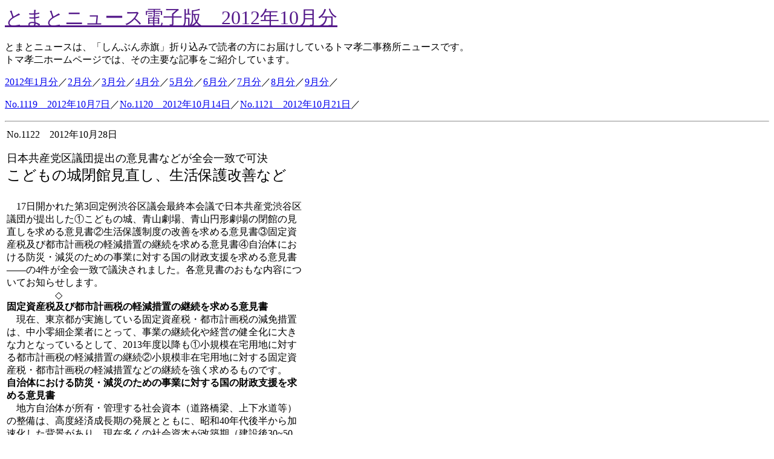

--- FILE ---
content_type: text/html
request_url: http://toma-to-fan-9love.net/news/2012/1210.html
body_size: 6642
content:
<!DOCTYPE HTML PUBLIC "-//W3C//DTD HTML 4.01 Transitional//EN">
<HTML>
<HEAD>
<META http-equiv="Content-Type" content="text/html; charset=UTF-8">
<META name="GENERATOR" content="IBM WebSphere Studio Homepage Builder Version 11.0.0.0 for Windows">
<META http-equiv="Content-Style-Type" content="text/css">
<TITLE></TITLE>
</HEAD>
<BODY>
<P><FONT size="6"><A name="pagetop" href="">とまとニュース電子版　2012年10月分</A></FONT></P>
<P>とまとニュースは、「しんぶん赤旗」折り込みで読者の方にお届けしているトマ孝二事務所ニュースです。<BR>
トマ孝二ホームページでは、その主要な記事をご紹介しています。</P>
<P><A href="1201.html">2012年1月分</A>／<A href="1202.html">2月分</A>／<A href="1203.html">3月分</A>／<A href="1204.html">4月分</A>／<A href="1205.html">5月分</A>／<A href="1206.html">6月分</A>／<A href="1207.html">7月分</A>／<A href="1208.html">8月分</A>／<A href="1209.html">9月分</A>／</P>
<P><A href="#1007">No.1119　2012年10月7日</A>／<A href="#1014">No.1120　2012年10月14日</A>／<A href="#1021">No.1121　2012年10月21日</A>／</P>
<HR>
<TABLE width="801">
  <TBODY>
    <TR>
      <TD valign="top" width="479">
      <P>No.1122　2012年10月28日</P>
      <p><FONT size="+2"><FONT size="+1">日本共産党区議団提出の意見書などが全会一致で可決</FONT></FONT><BR>
      <FONT size="+2">こどもの城閉館見直し、生活保護改善など<BR>
      </FONT></p>
      </TD>
      <TD rowspan="15" width="15"></TD>
      <TD valign="top" rowspan="15" width="278"></TD>
    </TR>
    <TR>
      <TD valign="top" width="479"><BR>
      </TD>
    </TR>
    <TR>
      <TD valign="top" width="479">　17日開かれた第3回定例渋谷区議会最終本会議で日本共産党渋谷区議団が提出した①こどもの城、青山劇場、青山円形劇場の閉館の見直しを求める意見書②生活保護制度の改善を求める意見書③固定資産税及び都市計画税の軽減措置の継続を求める意見書④自治体における防災・減災のための事業に対する国の財政支援を求める意見書――の4件が全会一致で議決されました。各意見書のおもな内容についてお知らせします。<BR>
      　　　　　◇<BR>
      <B>固定資産税及び都市計画税の軽減措置の継続を求める意見書</B><BR>
      　現在、東京都が実施している固定資産税・都市計画税の減免措置は、中小零細企業者にとって、事業の継続化や経営の健全化に大きな力となっているとして、2013年度以降も①小規模在宅用地に対する都市計画税の軽減措置の継続②小規模非在宅用地に対する固定資産税・都市計画税の軽減措置などの継続を強く求めるものです。<BR>
      <B>自治体における防災・減災のための事業に対する国の財政支援を求める意見書</B><BR>
      　地方自治体が所有・管理する社会資本（道路橋梁、上下水道等）の整備は、高度経済成長期の発展とともに、昭和40年代後半から加速化した背景があり、現在多くの社会資本が改築期（建設後30~50年）を迎えている。<BR>
      　国土交通省の調査では老朽化のため補修が必要な6万の橋のうち89％が厳しい財政状況などから補修されないままとなっているとして、政府に対し、地方自治体の社会資本の経年劣化対策等の防災・減災のための事業について、重点的な予算配分をおこない、地方負担額の軽減措置を講じることを要望するものとなっています。<BR>
      <B>こどもの城、青山劇場、青山円形劇場の閉館の見直しを求める意見書</B><BR>
      　厚生労働省が管理・運営しているこどもの城、青山劇場、青山円形劇場について、2014年度末で閉館すると発表したことから、これらの施設では、子どもたちが主体的に参加できる音楽コンサートやスポーツなど多彩なプログラムが設定され、子どもの豊かな成長に大きな役割を果たし、子育ての大切な場となっている。また、利用者から存続を願う声が広がっていることを指摘し、これらの施設の閉館を見直すことを政府に求めるものです。<BR>
      <B>生活保護制度の改善を求める意見書</B><BR>
      　生活保護受給者は、長引く景気の低迷や雇用情勢の悪化、高齢社会の進展などにより、211万人を超え過去最多を更新するなど、全国的に急増している。生活保護費の増加は地方自治体の財政を圧迫しているとして、国会及び政府に対し、国庫負担を引き上げるとともに、生活保護の事務処理にともなう人件費・事務費についても、全額国が実費負担することを求めるものです。</TD>
    </TR>
    <TR>
      <TD valign="top" width="479">
      <P><A href="#pagetop">ページトップへ</A>
      </P>
      <p><A href="#backnumber">バックナンバー</A></p>
      <HR>
      </TD>
    </TR>
    <TR>
      <TD valign="top" width="479">
      <P><A name="1021">No.1121　2012年10月21日</A></P>
      <p><FONT size="+2">アスベスト被害者の早期救済･解決求める請願</FONT><BR>
      <FONT size="+1">トマ議員が国へ意見書を提出するよう賛成討論</FONT></p>
      </TD>
    </TR>
    <TR>
      <TD valign="top" width="479"><BR>
      </TD>
    </TR>
    <TR>
      <TD valign="top" width="479">　トマ議員は、17日開かれた第3回定例区議会の最終本会議で、東京土建渋谷支部など12団体から提出された「建設業従事者のアスベスト被害者の早期救済･解決を求めるよう国に働きかける意見書の提出を求める請願」について、日本共産党渋谷区議団を代表して、賛成討論をおこないました。その主な内容は次のとおりです。<BR>
      　　　　　◇<BR>
      　日本では、戦前からアスベスト紡績業の集積地であった大阪･泉南地域で深刻なアスベスト被害が出ていることを政府はつかんでいました。しかし、実効性のある粉塵対策規制などはとらず、被害の拡大を放置してきました。<BR>
      　戦後も、政府の姿勢は変わらず、とりわけ1960年代から1990年代を中心に約1千万トンのアスベストが輸入され、政府は、建築基準などで不燃化、耐火工法として使用を推進しました。また、建材製造企業は1970年代にはアスベストに代わる建材を開発し輸出するなど、代替することができたにもかかわらず、アスベスト建材を販売したのです。<BR>
      　そのため、被害発生は甚大となり、毎年約千件のアスベストによる石綿肺や肺がん、中皮腫の労災が生じています。その被害は北海道から沖縄まで全国各地で発生しており、また、その職種も大工、左官工、電気工など建設関係のあらゆる職種にひろがっているのです。さらに、東日本大震災のがれき撤去の際にアスベストに被曝することも改めて問題になっています。<BR>
      　アスベストの被害は戦前から報告されており、1950年代にはアスベストの発がん性が指摘され、1987年には小･中学校の建設資材にアスベストが使用されていることが大きな社会問題となり、子どもたちをアスベスト被曝から防ぐため除去や封じ込めがおこなわれました。<BR>
      　2005年には、兵庫県尼崎市の建材メーカーの工場内で380人の犠牲者が出たことが明らかになり、翌年に「石綿による健康被害の救済に関する法律」が制定され、被害者に対する救済も始まりました。<BR>
      　しかし、この救済法は、労災とくらべ、通院費は支給されず、休業補償にいたっては、労災は平均賃金の8割が支給されるのに月額10万3870円の支給にとどまっており、非常に不十分なものとなっています。<BR>
      　となりの港区議会では、10月5日、東京土建港支部が提出した本請願と同趣旨の請願が全会一致で採択され、国に対し、「被害の早期解決を図ることを求める意見書」を可決しました。<BR>
      　住民の代表機関である渋谷区議会は、住民団体の切実な願いにこたえ、請願を採択し、政府に対する意見書を議決すべきです。</TD>
    </TR>
    <TR>
      <TD valign="top" width="479">
      <P><A href="#pagetop">ページトップへ</A>
      </P>
      <p><A href="#backnumber">バックナンバー</A></p>
      <HR>
      </TD>
    </TR>
    <TR>
      <TD valign="top" width="479">
      <P><A name="1014">No.1120　2012年10月14日</A></P>
      <p><FONT size="+2">中小企業振興を区政の中心課題とし条例制定を</FONT><BR>
      <FONT size="+1">トマ議員が深刻な中小企業の実態を示し質問<BR>
      </FONT></p>
      </TD>
    </TR>
    <TR>
      <TD valign="top" width="479"><BR>
      </TD>
    </TR>
    <TR>
      <TD valign="top" width="479">　トマ孝二議員は9月20日の第3回定例区議会で日本共産党渋谷区議団を代表して一般質問。そのうちの中小企業・商店街に対する支援の強化を求めた質問と桑原区長の答弁についてお知らせします。<BR>
      　　　　　◇<BR>
      　2000年以降、区内の商店街では廃業が相次ぎ、商店街はコンビニ店やチェーン店の進出で様変わりし、きびしい事態になっています。本町、幡ヶ谷、笹塚地域などでは、渋谷本町商店会、中幡商栄会、笹塚十三号通商栄会は会員が激減、商店街が維持できなくなるなどの事態となっています。<BR>
      <B>中小企業の倒産106件</B><BR>
      　2005年4月、「渋谷区新たな商業振興のための条例」が制定されました。それは実効あるものとなっておらず、商店街では廃業する店が、依然として後を絶ちません。2011年、区内の中小企業倒産は164件にのぼりました。今年に入っても中小企業の倒産は続き、7月末までで106件の倒産が起こり、603人が失業しています。<BR>
      　区内の全中小企業･商店に対する調査をおこない、具体的な振興策をたてていくべきです。そのため中小企業振興を区政の中心課題と位置づけ、取り組みを強力に推進していくため中小企業振興基本条例を制定すべきです。<BR>
      　また、苦境にある商店街を支援するため、街路灯の全額補助を緊急に実施すべきです。<BR>
      <B>小規模工事登録制度を</B><BR>
      　小規模工事契約希望者登録制度は、入札資格と別に、区内の中小企業を登録し、区が発注する修繕工事などを受注できるようにする制度です。隣の新宿区では、この制度を13年前から始め、昨年度は93件が発注され、2363万円余となっています。この制度を当区でも実施すべきです。<BR>
      　また、区が昨年実施した住宅リフォーム助成制度は、今年度はマンションなどの共同住宅も対象とするなどの改善がおこなわれました。しかし、今年度に入っての申請件数は22件。補助額の利用予定額は、予算の約10分の1、115万5千円となっています。<BR>
      　区民と中小業者のためにつくられた制度を利用してもらうため、対象を賃貸住宅や区内中小業者に拡大することや補助額の引き上げ、そして、広報･宣伝活動を強化すべきです。<BR>
      <B>桑原区長の答弁</B><BR>
      　中小企業基本条例の制定ということでございました。本区においては、「渋谷区新たな商業振興のための条例」を制定し、商業振興に努めてまいりました。<BR>
      　具体的かつ実効性ある中小企業支援をおこなっておりますので、改めて条例の必要はないと考えております。<BR>
      　商店街の街路灯の補助について、これまでの定額補助を維持してまいりたいと存じます。<BR>
      　次に小規模契約希望者制度の実施をということで、お隣の区を引用されたわけでございますけれど、本区においては、従前から小規模な工事や修繕工事については、一部の特殊な工事を除き、原則として区内の中小企業へ発注をしております。ご提言のことについては必要がないと考えております。</TD>
    </TR>
    <TR>
      <TD valign="top" width="479">
      <P><A href="#pagetop">ページトップへ</A>
      </P>
      <p><A href="#backnumber">バックナンバー</A></p>
      <HR>
      </TD>
    </TR>
    <TR>
      <TD valign="top" width="479">
      <P><A name="1007">No.1119　2012年10月7日</A></P>
      <p><FONT size="+2">小中学校の統廃合すすめる補正予算に反対</FONT><BR>
      <FONT size="+1">日本共産党渋谷区議団を代表してトマ議員が討論<BR>
      </FONT></p>
      </TD>
    </TR>
    <TR>
      <TD valign="top" width="479"><BR>
      </TD>
    </TR>
    <TR>
      <TD valign="top" width="479">　トマ孝二議員は、9月28日開かれた渋谷区議会第3回定例区議会中間本会議で、議案第53号・2012年度渋谷区一般会計補正予算案（第3号）について、日本共産党渋谷区議団を代表して、反対討論をおこないました。その大要をお知らせします。<BR>
      　　　　　◇<BR>
      　今回の補正予算について、日本共産党渋谷区議団は、子どもたちの健康を守るポリオの予防接種について、わが党も求めてきたものであり、9月1日から経口生ワクチンからより安全な不活化ワクチンに変更するための経費、1億3350万4千円を計上したことなどには賛成します。<BR>
      　しかし、今回の補正予算に賛成できない理由は、渋谷区の学校教育のあり方を大きく変える「渋谷区立学校の在り方検討委員会」の設置・運営経費予算が計上されているからです。<BR>
      <B>小規模校廃止をめざす</B><BR>
      　事実、「区立学校の在り方検討委員会」の設置条例には、次に掲げる事項について審議、答弁するとして「区立学校の適正規模及び適正配置」と定めており、この規定についてクラス替えのできる規模の学校とすること、老朽化した学校をなくしていくことと説明されており、明らかに小規模校廃止の方向が示されています。<BR>
      　じっさい、桑原区長は、先の区議会の冒頭発言で「代々木小学校については少子化にともない、長年、小規模校そのままであり、その解消がこれまで懸案でありました」と述べ、山谷小学校との統合を合理化しました。<BR>
      　いま、山谷小学校の建替えにともない、山谷小学校と代々木小学校を統合し、代々木小学校を廃止するという方針が突然、教育委員会から出され、それを一方的に押し付けようとすることに、同校の父母をはじめ、地域住民から強い反対の声が上がり、その方針の撤回を求める運動が大きく広がっています。<BR>
      　そうしたなかで、今議会に「渋谷区立学校の在り方検討委員会」設置の条例とその運営経費の予算を提出したことは、代々木小学校などの小規模校の廃止・統合を全区的にすすめることを宣言したものといわなければなりません。<BR>
      　区立小学校は地域に根ざして設置されており、安全に通学でき、とくに小規模校では1人ひとりの子どもたちにゆきとどいた教育がおこなわれています。代々木小学校では、「教師と子どもと心の通った教育が小規模校だからできる」と評価されています。<BR>
      　区立小学校は、子どもたちを育み成長させていくうえで、その1つ1つがかけがえのない施設です。<BR>
      <B>住民の生命を守る施設</B><BR>
      　また、区立小中学校は、地域住民にとってコミュニティの場であり、核となっている施設です。さらに区立小中学校は、災害発生時、避難所となり、住民の生命を守る重要な施設です。<BR>
      　こうしたかけがえのない役割を持つ小中学校について、区長や教育委員会が一方的に適正規模、適正配置を言い出し、統廃合をすすめるための検討委員会を設置し、小中学校の統廃合をめざすことは断じて認められません。その立場から本補正予算に反対するものです。
      <p><A href="#pagetop">ページトップへ</A>
      <p><A href="#backnumber">バックナンバー</A></p>
      </TD>
    </TR>
  </TBODY>
</TABLE>
<HR>
<P><A name="backnumber" href="">バックナンバー</A></P>
<P><A target="_self" href="../1101.html">2011年1月分</A>／<A href="../1102.html">2月分</A>／<A href="../1103.html">3月分</A>／<A href="../1104.html">4月分</A>／<A href="../1105.html" target="_self">5月分</A>／<A href="../1106.html" target="_self">6月分</A>／<A href="../1107.html">7月分</A>／<A href="../1108.html">8月分</A>／<A href="../1109.html">9月分</A>／<A href="../1110.html">10月分</A>／<A href="../1111.html">11月分</A>／<A href="../1112.html">12月分</A></P>
<P><A target="_self" href="../1001.html">2010年1月分</A>／<A target="_self" href="../1002.html">2月分</A>／<A href="../1003.html">3月分</A>／<A href="../1004.html">4月分</A>／<A href="../1005.html">5月分</A>／<A href="../1006.html">6月分</A>／<A href="../1007.html">7月分</A>／<A target="_self" href="../1008.html">8月分</A>／<A target="_self" href="../1009.html">9月分</A>／<A target="_self" href="../1010.html">10月分</A>／<A target="_self" href="../1011.html">11月分</A>／<A href="../1012.html">12月分</A></P>
<P><A href="../0901.html">2009年1月分</A>／<A href="../0902.html">2月分</A>／<A href="../0903.html">3月分</A>／<A href="../0904.html">4月分</A>／<A href="../0905.html">5月分</A>／<A href="../0906.html">6月分</A>／<A href="../0907.html">7月分</A>／<A href="../0908.html">8月分</A>／<A href="../0909.html">9月分</A>／<A href="../0910.html">10月分</A>／<A href="../0911.html">11月分</A>／<A href="../0912.html">12月分</A></P>
<P><A target="_self" href="../0801.html">2008年1月分</A>／<A href="../0802.html">2月分</A>／<A target="_self" href="../0803.html">3月分</A>／<A href="../0804.html">4月分</A>／<A href="../0805.html">5月分</A>／<A href="../0806.html">6月分</A>／<A href="../0807.html">7月分</A>／<A href="../0808.html">8月分</A>／<A href="../0809.html">9月分</A>／<A href="../0810.html">10月分</A>／<A href="../0811.html">11月分</A>／<A href="../0812.html">12月分</A></P>
<p><A target="_self" href="../0702.htm">2007年2月分</A>／<A href="../0703.htm">3月分</A>／<A href="../0704.htm">4月分</A>／<A href="../0705.htm">5月分</A>／<A href="../0706.htm">6月分</A>／<A href="../0707.htm">7月分</A>／<A href="../0708.htm">8月分</A>／<A href="../0709.htm">9月分</A>／<A href="../0710.htm">10月分</A>／<A href="../0711.html">11月分</A>／<A href="0712.htm">12月分</A></p>
</BODY>
</HTML>